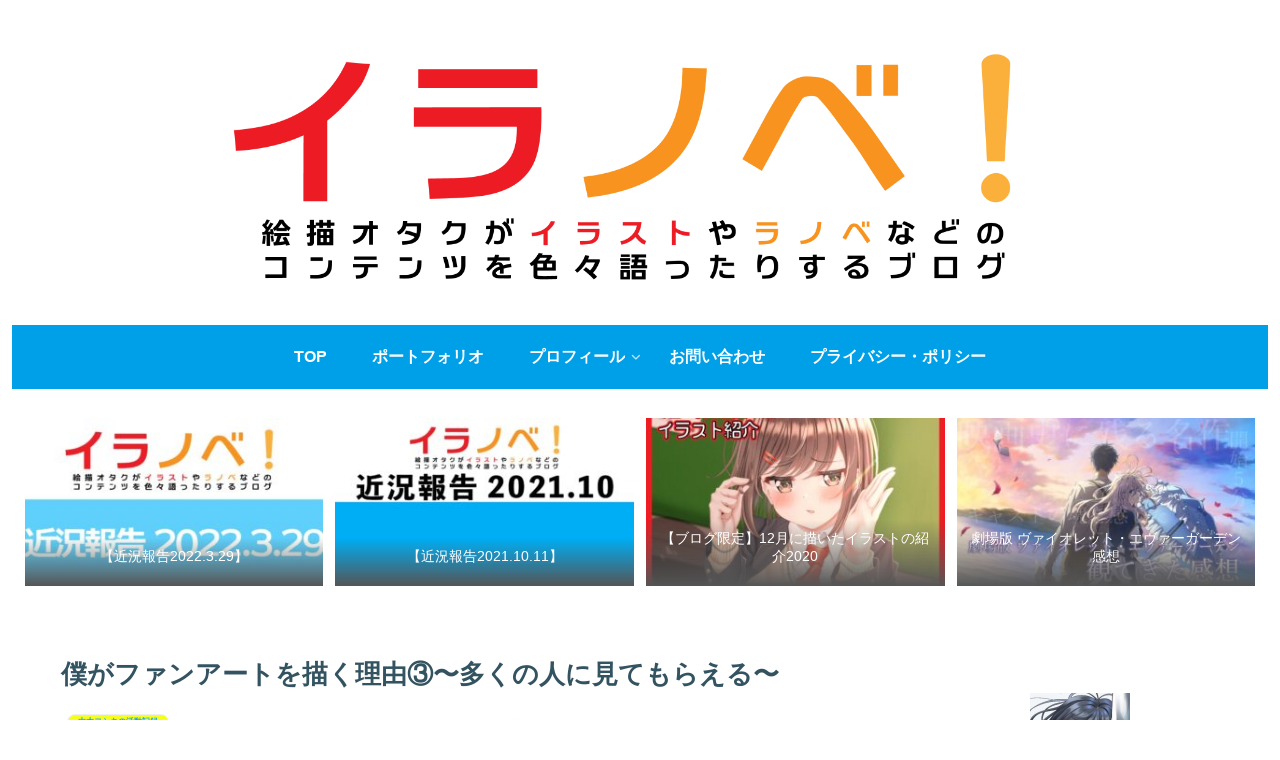

--- FILE ---
content_type: text/html; charset=utf-8
request_url: https://www.google.com/recaptcha/api2/aframe
body_size: 266
content:
<!DOCTYPE HTML><html><head><meta http-equiv="content-type" content="text/html; charset=UTF-8"></head><body><script nonce="5Wr6UeagHBJQU4zp4o5i8w">/** Anti-fraud and anti-abuse applications only. See google.com/recaptcha */ try{var clients={'sodar':'https://pagead2.googlesyndication.com/pagead/sodar?'};window.addEventListener("message",function(a){try{if(a.source===window.parent){var b=JSON.parse(a.data);var c=clients[b['id']];if(c){var d=document.createElement('img');d.src=c+b['params']+'&rc='+(localStorage.getItem("rc::a")?sessionStorage.getItem("rc::b"):"");window.document.body.appendChild(d);sessionStorage.setItem("rc::e",parseInt(sessionStorage.getItem("rc::e")||0)+1);localStorage.setItem("rc::h",'1769227711201');}}}catch(b){}});window.parent.postMessage("_grecaptcha_ready", "*");}catch(b){}</script></body></html>